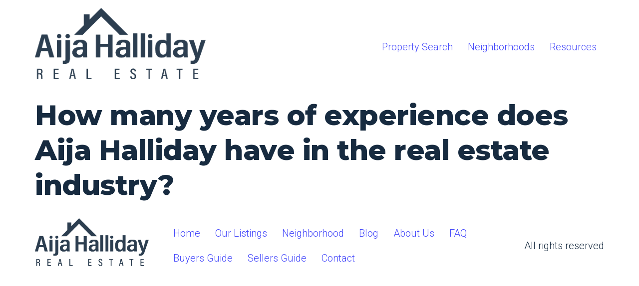

--- FILE ---
content_type: text/css
request_url: https://aijahalliday.com/wp-content/uploads/elementor/css/post-5356.css?ver=1734657459
body_size: 2196
content:
.elementor-kit-5356{--e-global-color-primary:#3A526B;--e-global-color-secondary:#F39C12;--e-global-color-text:#172B40;--e-global-color-accent:#FFFFFF;--e-global-color-fa9aec9:#F1F6F9;--e-global-color-4618a40:#B7CAD7;--e-global-color-409f01f:#9BB1C1;--e-global-color-874a5f0:#89A4B4;--e-global-color-faa3147:#597087;--e-global-color-fff66b0:#293F55;--e-global-color-cc533d9:#0E2134;--e-global-color-c61f6be:#020E1B;--e-global-color-abf0c14:#FFFCF6;--e-global-color-bc066fa:#FFF0DA;--e-global-color-152e840:#FFDCA6;--e-global-color-efe9308:#FFCF82;--e-global-color-5a68b54:#FEB43F;--e-global-color-ac0b3c3:#E18F0B;--e-global-color-cb75107:#C07700;--e-global-color-826d4dc:#905900;--e-global-color-8053679:#6B4200;--e-global-color-466eb97:#BA404E;--e-global-color-514f90d:#48A81B;--e-global-color-fe810dd:#7BD750;--e-global-color-6f0f02b:#4549FA;--e-global-color-0110ac9:#B7CAD782;--e-global-typography-primary-font-family:"Roboto";--e-global-typography-primary-font-size:20px;--e-global-typography-primary-font-weight:500;--e-global-typography-secondary-font-family:"Roboto Slab";--e-global-typography-secondary-font-weight:400;--e-global-typography-text-font-family:"Roboto";--e-global-typography-text-font-weight:400;--e-global-typography-accent-font-family:"Roboto";--e-global-typography-accent-font-weight:500;--e-global-typography-983fc1d-font-family:"Montserrat";--e-global-typography-983fc1d-font-size:60px;--e-global-typography-983fc1d-font-weight:800;--e-global-typography-983fc1d-line-height:1.25em;--e-global-typography-983fc1d-letter-spacing:-0.5px;--e-global-typography-f6df99c-font-family:"Montserrat";--e-global-typography-f6df99c-font-size:48px;--e-global-typography-f6df99c-font-weight:800;--e-global-typography-f6df99c-line-height:1.25em;--e-global-typography-f6df99c-letter-spacing:-0.25px;--e-global-typography-77ad73a-font-family:"Montserrat";--e-global-typography-77ad73a-font-size:36px;--e-global-typography-77ad73a-font-weight:700;--e-global-typography-77ad73a-line-height:1.35em;--e-global-typography-75a0040-font-family:"Domine";--e-global-typography-75a0040-font-size:30px;--e-global-typography-75a0040-font-weight:500;--e-global-typography-75a0040-line-height:1.25em;--e-global-typography-de1a86a-font-family:"Montserrat";--e-global-typography-de1a86a-font-size:18px;--e-global-typography-de1a86a-font-weight:600;--e-global-typography-de1a86a-text-transform:uppercase;--e-global-typography-de1a86a-line-height:1.6em;--e-global-typography-de1a86a-letter-spacing:3px;--e-global-typography-7c8c2b4-font-family:"Montserrat";--e-global-typography-7c8c2b4-font-size:16px;--e-global-typography-7c8c2b4-font-weight:300;--e-global-typography-7c8c2b4-text-transform:uppercase;--e-global-typography-f4c7b81-font-family:"Roboto";--e-global-typography-f4c7b81-font-size:20px;--e-global-typography-f4c7b81-font-weight:300;--e-global-typography-f4c7b81-line-height:2em;--e-global-typography-9a0b507-font-family:"Montserrat";--e-global-typography-9a0b507-font-size:18px;--e-global-typography-9a0b507-font-weight:600;--e-global-typography-9a0b507-text-transform:uppercase;--e-global-typography-9a0b507-line-height:2.2em;--e-global-typography-9a0b507-letter-spacing:1px;--e-global-typography-6c24ce6-font-family:"Roboto";--e-global-typography-6c24ce6-font-size:22px;--e-global-typography-6c24ce6-font-weight:300;--e-global-typography-6c24ce6-text-transform:uppercase;--e-global-typography-6c24ce6-line-height:1.6em;--e-global-typography-6c24ce6-letter-spacing:4px;--e-global-typography-87c93c2-font-family:"Domine";--e-global-typography-87c93c2-font-size:40px;--e-global-typography-87c93c2-font-weight:500;--e-global-typography-63ee0ea-font-family:"Roboto";--e-global-typography-63ee0ea-font-size:18px;--e-global-typography-63ee0ea-font-weight:600;--e-global-typography-63ee0ea-letter-spacing:0.2px;--e-global-typography-e56fd32-font-family:"Montserrat";--e-global-typography-e56fd32-font-size:36px;--e-global-typography-e56fd32-font-weight:800;--e-global-typography-1bf04e0-font-family:"Montserrat";--e-global-typography-1bf04e0-font-size:16px;--e-global-typography-1bf04e0-font-weight:500;--e-global-typography-1bf04e0-text-transform:uppercase;--e-global-typography-1bf04e0-letter-spacing:1px;--e-global-typography-3c6d512-font-family:"Roboto";--e-global-typography-3c6d512-font-weight:500;--e-global-typography-9cf01c2-font-family:"Roboto";--e-global-typography-9cf01c2-font-size:16px;--e-global-typography-9cf01c2-font-weight:300;--e-global-typography-9cf01c2-text-transform:none;--e-global-typography-9cf01c2-line-height:1.4em;--e-global-typography-efe5e98-font-family:"Roboto";--e-global-typography-efe5e98-font-size:24px;--e-global-typography-efe5e98-font-weight:400;--e-global-typography-efe5e98-text-transform:uppercase;--e-global-typography-efe5e98-line-height:1.5px;--e-global-typography-f408344-font-family:"Roboto";--e-global-typography-f408344-font-size:14px;--e-global-typography-f408344-font-weight:300;--e-global-typography-f408344-line-height:1.5em;--e-global-typography-34afb77-font-family:"Montserrat";--e-global-typography-34afb77-font-size:18px;--e-global-typography-34afb77-font-weight:600;--e-global-typography-34afb77-line-height:1.6em;--e-global-typography-34afb77-letter-spacing:1px;--e-global-typography-bf3a08f-font-family:"Montserrat";--e-global-typography-bf3a08f-font-size:16px;--e-global-typography-bf3a08f-font-weight:600;--e-global-typography-bf3a08f-text-transform:uppercase;--e-global-typography-bf3a08f-line-height:1.2em;--e-global-typography-bf3a08f-letter-spacing:0px;--e-global-typography-154d6ff-font-family:"Montserrat";--e-global-typography-154d6ff-font-size:24px;--e-global-typography-154d6ff-font-weight:700;--e-global-typography-154d6ff-line-height:1.35em;--e-global-typography-cc3d032-font-family:"Roboto";--e-global-typography-cc3d032-font-size:18px;--e-global-typography-cc3d032-font-weight:300;--e-global-typography-cc3d032-line-height:2em;color:var( --e-global-color-text );font-family:var( --e-global-typography-f4c7b81-font-family ), Roboto;font-size:var( --e-global-typography-f4c7b81-font-size );font-weight:var( --e-global-typography-f4c7b81-font-weight );line-height:var( --e-global-typography-f4c7b81-line-height );}.elementor-kit-5356 e-page-transition{background-color:#FFBC7D;}.elementor-kit-5356 a{color:var( --e-global-color-6f0f02b );}.elementor-kit-5356 h1{color:var( --e-global-color-text );font-family:var( --e-global-typography-983fc1d-font-family ), Roboto;font-size:var( --e-global-typography-983fc1d-font-size );font-weight:var( --e-global-typography-983fc1d-font-weight );line-height:var( --e-global-typography-983fc1d-line-height );letter-spacing:var( --e-global-typography-983fc1d-letter-spacing );}.elementor-kit-5356 h2{color:var( --e-global-color-text );font-family:var( --e-global-typography-f6df99c-font-family ), Roboto;font-size:var( --e-global-typography-f6df99c-font-size );font-weight:var( --e-global-typography-f6df99c-font-weight );line-height:var( --e-global-typography-f6df99c-line-height );letter-spacing:var( --e-global-typography-f6df99c-letter-spacing );}.elementor-kit-5356 h3{color:var( --e-global-color-text );font-family:var( --e-global-typography-77ad73a-font-family ), Roboto;font-size:var( --e-global-typography-77ad73a-font-size );font-weight:var( --e-global-typography-77ad73a-font-weight );line-height:var( --e-global-typography-77ad73a-line-height );}.elementor-kit-5356 h4{color:var( --e-global-color-text );font-family:var( --e-global-typography-75a0040-font-family ), Roboto;font-size:var( --e-global-typography-75a0040-font-size );font-weight:var( --e-global-typography-75a0040-font-weight );line-height:var( --e-global-typography-75a0040-line-height );}.elementor-kit-5356 h5{color:var( --e-global-color-text );font-family:var( --e-global-typography-de1a86a-font-family ), Roboto;font-size:var( --e-global-typography-de1a86a-font-size );font-weight:var( --e-global-typography-de1a86a-font-weight );text-transform:var( --e-global-typography-de1a86a-text-transform );line-height:var( --e-global-typography-de1a86a-line-height );letter-spacing:var( --e-global-typography-de1a86a-letter-spacing );}.elementor-kit-5356 h6{color:var( --e-global-color-text );font-family:var( --e-global-typography-7c8c2b4-font-family ), Roboto;font-size:var( --e-global-typography-7c8c2b4-font-size );font-weight:var( --e-global-typography-7c8c2b4-font-weight );text-transform:var( --e-global-typography-7c8c2b4-text-transform );line-height:var( --e-global-typography-7c8c2b4-line-height );}.elementor-section.elementor-section-boxed > .elementor-container{max-width:1284px;}.e-con{--container-max-width:1284px;--container-default-padding-top:72px;--container-default-padding-right:72px;--container-default-padding-bottom:72px;--container-default-padding-left:72px;}.elementor-widget:not(:last-child){margin-block-end:20px;}.elementor-element{--widgets-spacing:20px 20px;--widgets-spacing-row:20px;--widgets-spacing-column:20px;}{}h1.entry-title{display:var(--page-title-display);}.site-header{padding-right:0px;padding-left:0px;}@media(max-width:1440px){.elementor-kit-5356{--e-global-typography-983fc1d-font-size:56px;--e-global-typography-f6df99c-font-size:40px;--e-global-typography-77ad73a-font-size:32px;--e-global-typography-9a0b507-font-size:18px;--e-global-typography-6c24ce6-font-size:20px;--e-global-typography-6c24ce6-letter-spacing:3px;--e-global-typography-87c93c2-font-size:36px;--e-global-typography-63ee0ea-font-size:18px;--e-global-typography-63ee0ea-line-height:1.25px;--e-global-typography-e56fd32-font-size:32px;--e-global-typography-1bf04e0-font-size:14px;--e-global-typography-3c6d512-font-size:20px;--e-global-typography-3c6d512-line-height:1.7em;--e-global-typography-efe5e98-font-size:22px;--e-global-typography-efe5e98-line-height:1.5em;--e-global-typography-154d6ff-font-size:22px;font-size:var( --e-global-typography-f4c7b81-font-size );line-height:var( --e-global-typography-f4c7b81-line-height );}.elementor-kit-5356 h1{font-size:var( --e-global-typography-983fc1d-font-size );line-height:var( --e-global-typography-983fc1d-line-height );letter-spacing:var( --e-global-typography-983fc1d-letter-spacing );}.elementor-kit-5356 h2{font-size:var( --e-global-typography-f6df99c-font-size );line-height:var( --e-global-typography-f6df99c-line-height );letter-spacing:var( --e-global-typography-f6df99c-letter-spacing );}.elementor-kit-5356 h3{font-size:var( --e-global-typography-77ad73a-font-size );line-height:var( --e-global-typography-77ad73a-line-height );}.elementor-kit-5356 h4{font-size:var( --e-global-typography-75a0040-font-size );line-height:var( --e-global-typography-75a0040-line-height );}.elementor-kit-5356 h5{font-size:var( --e-global-typography-de1a86a-font-size );line-height:var( --e-global-typography-de1a86a-line-height );letter-spacing:var( --e-global-typography-de1a86a-letter-spacing );}.elementor-kit-5356 h6{font-size:var( --e-global-typography-7c8c2b4-font-size );line-height:var( --e-global-typography-7c8c2b4-line-height );}}@media(max-width:1092px){.elementor-kit-5356{--e-global-typography-983fc1d-font-size:48px;--e-global-typography-f6df99c-font-size:38px;--e-global-typography-77ad73a-font-size:32px;--e-global-typography-75a0040-font-size:26px;--e-global-typography-de1a86a-font-size:16px;--e-global-typography-de1a86a-letter-spacing:2px;--e-global-typography-7c8c2b4-font-size:14px;--e-global-typography-f4c7b81-font-size:18px;--e-global-typography-9a0b507-font-size:16px;--e-global-typography-63ee0ea-font-size:16px;--e-global-typography-e56fd32-font-size:30px;--e-global-typography-3c6d512-font-size:18px;--e-global-typography-9cf01c2-font-size:14px;--e-global-typography-efe5e98-font-size:20px;--e-global-typography-f408344-font-size:14px;--e-global-typography-34afb77-font-size:16px;--e-global-typography-34afb77-letter-spacing:1px;--e-global-typography-bf3a08f-font-size:14px;--e-global-typography-cc3d032-font-size:16px;font-size:var( --e-global-typography-f4c7b81-font-size );line-height:var( --e-global-typography-f4c7b81-line-height );}.elementor-kit-5356 h1{font-size:var( --e-global-typography-983fc1d-font-size );line-height:var( --e-global-typography-983fc1d-line-height );letter-spacing:var( --e-global-typography-983fc1d-letter-spacing );}.elementor-kit-5356 h2{font-size:var( --e-global-typography-f6df99c-font-size );line-height:var( --e-global-typography-f6df99c-line-height );letter-spacing:var( --e-global-typography-f6df99c-letter-spacing );}.elementor-kit-5356 h3{font-size:var( --e-global-typography-77ad73a-font-size );line-height:var( --e-global-typography-77ad73a-line-height );}.elementor-kit-5356 h4{font-size:var( --e-global-typography-75a0040-font-size );line-height:var( --e-global-typography-75a0040-line-height );}.elementor-kit-5356 h5{font-size:var( --e-global-typography-de1a86a-font-size );line-height:var( --e-global-typography-de1a86a-line-height );letter-spacing:var( --e-global-typography-de1a86a-letter-spacing );}.elementor-kit-5356 h6{font-size:var( --e-global-typography-7c8c2b4-font-size );line-height:var( --e-global-typography-7c8c2b4-line-height );}.elementor-section.elementor-section-boxed > .elementor-container{max-width:1024px;}.e-con{--container-max-width:1024px;--container-default-padding-top:72px;--container-default-padding-right:40px;--container-default-padding-bottom:72px;--container-default-padding-left:40px;}}@media(max-width:624px){.elementor-kit-5356{--e-global-typography-983fc1d-font-size:40px;--e-global-typography-f6df99c-font-size:34px;--e-global-typography-77ad73a-font-size:28px;--e-global-typography-77ad73a-line-height:1.35em;--e-global-typography-75a0040-font-size:26px;--e-global-typography-de1a86a-font-size:15px;--e-global-typography-7c8c2b4-font-size:14px;--e-global-typography-f4c7b81-font-size:17px;--e-global-typography-9a0b507-letter-spacing:1px;--e-global-typography-6c24ce6-font-size:20px;--e-global-typography-6c24ce6-line-height:1.6em;--e-global-typography-6c24ce6-letter-spacing:3px;--e-global-typography-efe5e98-font-size:18px;--e-global-typography-f408344-font-size:14px;--e-global-typography-34afb77-font-size:15px;--e-global-typography-bf3a08f-letter-spacing:1px;--e-global-typography-154d6ff-font-size:18px;--e-global-typography-154d6ff-line-height:1.35em;--e-global-typography-cc3d032-font-size:17px;font-size:var( --e-global-typography-f4c7b81-font-size );line-height:var( --e-global-typography-f4c7b81-line-height );}.elementor-kit-5356 h1{font-size:var( --e-global-typography-983fc1d-font-size );line-height:var( --e-global-typography-983fc1d-line-height );letter-spacing:var( --e-global-typography-983fc1d-letter-spacing );}.elementor-kit-5356 h2{font-size:var( --e-global-typography-f6df99c-font-size );line-height:var( --e-global-typography-f6df99c-line-height );letter-spacing:var( --e-global-typography-f6df99c-letter-spacing );}.elementor-kit-5356 h3{font-size:var( --e-global-typography-77ad73a-font-size );line-height:var( --e-global-typography-77ad73a-line-height );}.elementor-kit-5356 h4{font-size:var( --e-global-typography-75a0040-font-size );line-height:var( --e-global-typography-75a0040-line-height );}.elementor-kit-5356 h5{font-size:var( --e-global-typography-de1a86a-font-size );line-height:var( --e-global-typography-de1a86a-line-height );letter-spacing:var( --e-global-typography-de1a86a-letter-spacing );}.elementor-kit-5356 h6{font-size:var( --e-global-typography-7c8c2b4-font-size );line-height:var( --e-global-typography-7c8c2b4-line-height );}.elementor-section.elementor-section-boxed > .elementor-container{max-width:767px;}.e-con{--container-max-width:767px;--container-default-padding-top:052px;--container-default-padding-right:16px;--container-default-padding-bottom:72px;--container-default-padding-left:16px;}}/* Start custom CSS */body {
    overflow-x: hidden;
}

.property-sub-text {
    font-weight: 500; /* Change this value to whatever weight you desire */
    font-size: 20px
}



* + h1, * + h2, * + h3, * + h4 {
    margin-top: 44px;
}

* + h5 {
    margin-top: 32px
}

p + p {
    margin-top: 30px;
}

.available, .unavailable {
    margin: 0;
}


.dialog-close-button.dialog-lightbox-close-button {
  background-color: #F39C12;
  border-radius: 50%;
}

.e-font-icon-svg.e-eicon-close.dialog-close-button-icon {
  text-shadow: 2px 2px 2px rgba(0, 0, 0, 0.5);
}

.listing-status-wrapper {
    position: relative;
    padding: 5px 10px;
}

.listing-status-wrapper .listing-status {
    display: inline-block;
    width: auto;
    padding: 5px 10px;
}

.listing-status-active .listing-status {
    background-color: #21970A;
    display: inline-block;
    padding: 5px 10px;
}
.listing-status-pending .listing-status {
    background-color: #DBAF2E;
    display: inline-block;
    padding: 5px 10px;
}
.listing-status-sold .listing-status {
    background-color: #BEBEBE;
    display: inline-block;
    padding: 5px 10px;
}

.blur {
  filter: blur(5px);
    user-select: none;
  -webkit-user-select: none;
  -moz-user-select: none;
  -ms-user-select: none
}

.video-wrapper {
  position: relative;
  padding-bottom: 56.25%; /* 16:9 aspect ratio */
  height: 0;
}

.video-frame {
  position: absolute;
  top: 0;
  left: 0;
  width: 100%;
  height: 100%;
}/* End custom CSS */
/* Start Custom Fonts CSS */@font-face {
	font-family: 'Roboto';
	font-style: normal;
	font-weight: 100;
	font-display: auto;
	src: url('https://aijahalliday.com/wp-content/uploads/2023/05/Roboto-Thin.ttf') format('truetype');
}
@font-face {
	font-family: 'Roboto';
	font-style: italic;
	font-weight: 100;
	font-display: auto;
	src: url('https://aijahalliday.com/wp-content/uploads/2023/05/Roboto-ThinItalic.ttf') format('truetype');
}
@font-face {
	font-family: 'Roboto';
	font-style: normal;
	font-weight: 300;
	font-display: auto;
	src: url('https://aijahalliday.com/wp-content/uploads/2023/05/Roboto-Light.ttf') format('truetype');
}
@font-face {
	font-family: 'Roboto';
	font-style: italic;
	font-weight: 300;
	font-display: auto;
	src: url('https://aijahalliday.com/wp-content/uploads/2023/05/Roboto-LightItalic.ttf') format('truetype');
}
@font-face {
	font-family: 'Roboto';
	font-style: normal;
	font-weight: normal;
	font-display: auto;
	src: url('https://aijahalliday.com/wp-content/uploads/2023/05/Roboto-Regular.ttf') format('truetype');
}
@font-face {
	font-family: 'Roboto';
	font-style: italic;
	font-weight: normal;
	font-display: auto;
	src: url('https://aijahalliday.com/wp-content/uploads/2023/05/Roboto-Italic.ttf') format('truetype');
}
@font-face {
	font-family: 'Roboto';
	font-style: normal;
	font-weight: 400;
	font-display: auto;
	src: url('https://aijahalliday.com/wp-content/uploads/2023/05/Roboto-Medium.ttf') format('truetype');
}
@font-face {
	font-family: 'Roboto';
	font-style: italic;
	font-weight: 400;
	font-display: auto;
	src: url('https://aijahalliday.com/wp-content/uploads/2023/05/Roboto-MediumItalic.ttf') format('truetype');
}
@font-face {
	font-family: 'Roboto';
	font-style: normal;
	font-weight: 500;
	font-display: auto;
	src: url('https://aijahalliday.com/wp-content/uploads/2023/05/Roboto-Bold.ttf') format('truetype');
}
@font-face {
	font-family: 'Roboto';
	font-style: italic;
	font-weight: 500;
	font-display: auto;
	src: url('https://aijahalliday.com/wp-content/uploads/2023/05/Roboto-BoldItalic.ttf') format('truetype');
}
@font-face {
	font-family: 'Roboto';
	font-style: normal;
	font-weight: 600;
	font-display: auto;
	src: url('https://aijahalliday.com/wp-content/uploads/2023/05/Roboto-Black.ttf') format('truetype');
}
@font-face {
	font-family: 'Roboto';
	font-style: normal;
	font-weight: 700;
	font-display: auto;
	src: url('https://aijahalliday.com/wp-content/uploads/2023/05/Roboto-Black.ttf') format('truetype');
}
@font-face {
	font-family: 'Roboto';
	font-style: italic;
	font-weight: 700;
	font-display: auto;
	src: url('https://aijahalliday.com/wp-content/uploads/2023/05/Roboto-BlackItalic.ttf') format('truetype');
}
/* End Custom Fonts CSS */
/* Start Custom Fonts CSS */@font-face {
	font-family: 'Montserrat';
	font-style: normal;
	font-weight: 900;
	font-display: auto;
	src: url('https://aijahalliday.com/wp-content/uploads/2023/05/Montserrat-Black.ttf') format('truetype');
}
@font-face {
	font-family: 'Montserrat';
	font-style: italic;
	font-weight: 900;
	font-display: auto;
	src: url('https://aijahalliday.com/wp-content/uploads/2023/05/Montserrat-BlackItalic.ttf') format('truetype');
}
@font-face {
	font-family: 'Montserrat';
	font-style: normal;
	font-weight: 800;
	font-display: auto;
	src: url('https://aijahalliday.com/wp-content/uploads/2023/05/Montserrat-ExtraBold.ttf') format('truetype');
}
@font-face {
	font-family: 'Montserrat';
	font-style: italic;
	font-weight: 800;
	font-display: auto;
	src: url('https://aijahalliday.com/wp-content/uploads/2023/05/Montserrat-ExtraBoldItalic.ttf') format('truetype');
}
@font-face {
	font-family: 'Montserrat';
	font-style: normal;
	font-weight: 700;
	font-display: auto;
	src: url('https://aijahalliday.com/wp-content/uploads/2023/05/Montserrat-Bold.ttf') format('truetype');
}
@font-face {
	font-family: 'Montserrat';
	font-style: italic;
	font-weight: 700;
	font-display: auto;
	src: url('https://aijahalliday.com/wp-content/uploads/2023/05/Montserrat-BoldItalic.ttf') format('truetype');
}
@font-face {
	font-family: 'Montserrat';
	font-style: normal;
	font-weight: 600;
	font-display: auto;
	src: url('https://aijahalliday.com/wp-content/uploads/2023/05/Montserrat-SemiBold.ttf') format('truetype');
}
@font-face {
	font-family: 'Montserrat';
	font-style: italic;
	font-weight: 600;
	font-display: auto;
	src: url('https://aijahalliday.com/wp-content/uploads/2023/05/Montserrat-SemiBoldItalic.ttf') format('truetype');
}
@font-face {
	font-family: 'Montserrat';
	font-style: normal;
	font-weight: 500;
	font-display: auto;
	src: url('https://aijahalliday.com/wp-content/uploads/2023/05/Montserrat-Medium.ttf') format('truetype');
}
@font-face {
	font-family: 'Montserrat';
	font-style: italic;
	font-weight: 500;
	font-display: auto;
	src: url('https://aijahalliday.com/wp-content/uploads/2023/05/Montserrat-MediumItalic.ttf') format('truetype');
}
@font-face {
	font-family: 'Montserrat';
	font-style: normal;
	font-weight: normal;
	font-display: auto;
	src: url('https://aijahalliday.com/wp-content/uploads/2023/05/Montserrat-Regular.ttf') format('truetype');
}
@font-face {
	font-family: 'Montserrat';
	font-style: italic;
	font-weight: normal;
	font-display: auto;
	src: url('https://aijahalliday.com/wp-content/uploads/2023/05/Montserrat-Italic.ttf') format('truetype');
}
@font-face {
	font-family: 'Montserrat';
	font-style: normal;
	font-weight: 300;
	font-display: auto;
	src: url('https://aijahalliday.com/wp-content/uploads/2023/05/Montserrat-Light.ttf') format('truetype');
}
@font-face {
	font-family: 'Montserrat';
	font-style: italic;
	font-weight: 300;
	font-display: auto;
	src: url('https://aijahalliday.com/wp-content/uploads/2023/05/Montserrat-LightItalic.ttf') format('truetype');
}
@font-face {
	font-family: 'Montserrat';
	font-style: normal;
	font-weight: 200;
	font-display: auto;
	src: url('https://aijahalliday.com/wp-content/uploads/2023/05/Montserrat-ExtraLight.ttf') format('truetype');
}
@font-face {
	font-family: 'Montserrat';
	font-style: italic;
	font-weight: 200;
	font-display: auto;
	src: url('https://aijahalliday.com/wp-content/uploads/2023/05/Montserrat-ExtraLightItalic.ttf') format('truetype');
}
@font-face {
	font-family: 'Montserrat';
	font-style: normal;
	font-weight: 100;
	font-display: auto;
	src: url('https://aijahalliday.com/wp-content/uploads/2023/05/Montserrat-Thin.ttf') format('truetype');
}
@font-face {
	font-family: 'Montserrat';
	font-style: italic;
	font-weight: 100;
	font-display: auto;
	src: url('https://aijahalliday.com/wp-content/uploads/2023/05/Montserrat-ThinItalic.ttf') format('truetype');
}
/* End Custom Fonts CSS */
/* Start Custom Fonts CSS */@font-face {
	font-family: 'Domine';
	font-style: normal;
	font-weight: normal;
	font-display: auto;
	src: url('https://aijahalliday.com/wp-content/uploads/2023/05/Domine-Regular.ttf') format('truetype');
}
@font-face {
	font-family: 'Domine';
	font-style: normal;
	font-weight: 500;
	font-display: auto;
	src: url('https://aijahalliday.com/wp-content/uploads/2023/05/Domine-Medium.ttf') format('truetype');
}
@font-face {
	font-family: 'Domine';
	font-style: normal;
	font-weight: 600;
	font-display: auto;
	src: url('https://aijahalliday.com/wp-content/uploads/2023/05/Domine-SemiBold.ttf') format('truetype');
}
@font-face {
	font-family: 'Domine';
	font-style: normal;
	font-weight: 800;
	font-display: auto;
	src: url('https://aijahalliday.com/wp-content/uploads/2023/05/Domine-Bold.ttf') format('truetype');
}
/* End Custom Fonts CSS */

--- FILE ---
content_type: application/x-javascript
request_url: https://aijahalliday.com/wp-content/themes/hello-elementor-child/custom/custom-status.js?ver=1.0.0
body_size: -229
content:
jQuery(document).ready(function($) {
    $('.listing-status').each(function() {
        var statusText = $(this).text().toLowerCase().trim();
        var $wrapper = $(this).closest('.listing-status-wrapper');
        
        if (statusText.includes('active')) {
            $wrapper.addClass('listing-status-active');
        } else if (statusText.includes('pending')) {
            $wrapper.addClass('listing-status-pending');
        } else if (statusText.includes('sold')) {
            $wrapper.addClass('listing-status-sold');
        } else if (statusText === 'edit dynamic field') {
        }
    });
});


--- FILE ---
content_type: application/x-javascript
request_url: https://aijahalliday.com/wp-content/themes/hello-elementor-child/custom/popup-filter.js?ver=1.0
body_size: -161
content:
jQuery(document).ready(function($) {
    $('.filter-price-button').on('click', function(e) {
        e.preventDefault();
        
        var buttonOffset = $(this).offset();
        var buttonHeight = $(this).outerHeight();
        var buttonWidth = $(this).outerWidth();
        var popupSelector = '.price-popup';
        
        setTimeout(function() {
            var popupWidth = $(popupSelector).outerWidth();

            $(popupSelector).css({
                'top': (buttonOffset.top + buttonHeight) + 'px',
                'left': (buttonOffset.left + buttonWidth - popupWidth) + 'px',
                'position': 'absolute'
            });
        }, 500);  // adjust the delay as per your need
    });
});
